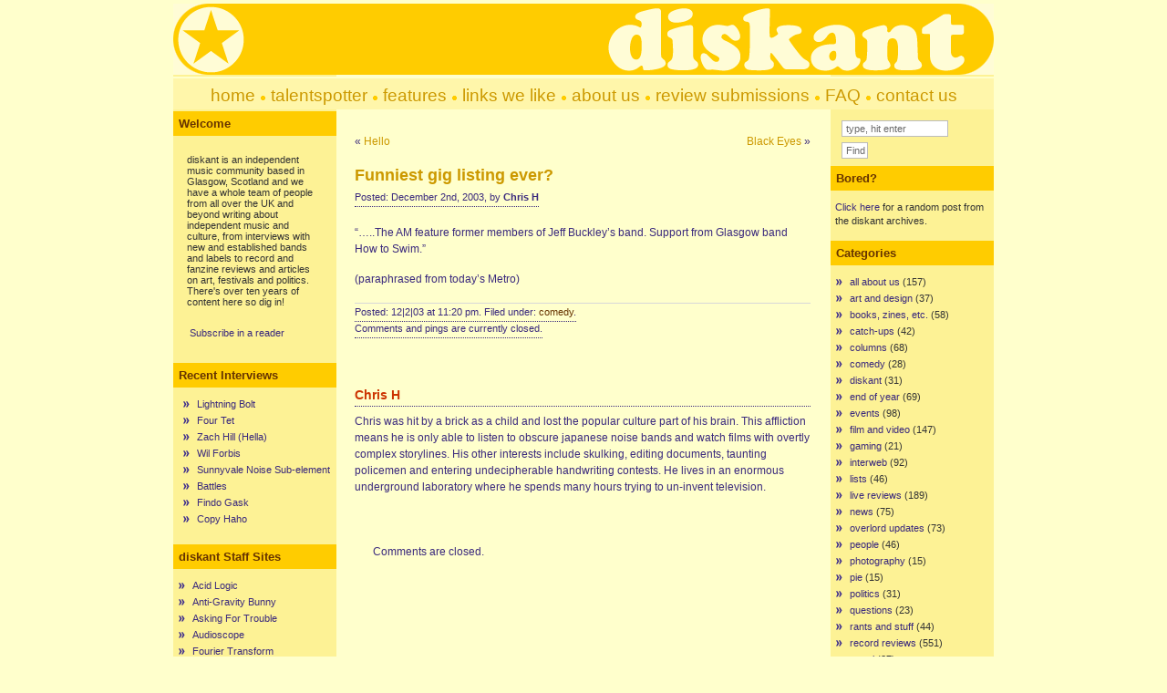

--- FILE ---
content_type: text/html; charset=UTF-8
request_url: http://www.diskant.net/2003/12/funniest-gig-listing-ever-the-am-feature/
body_size: 9970
content:
<!DOCTYPE html PUBLIC "-//W3C//DTD XHTML 1.0 Transitional//EN" "http://www.w3.org/TR/xhtml1/DTD/xhtml1-transitional.dtd">
<html xmlns="http://www.w3.org/1999/xhtml">

<head profile="http://gmpg.org/xfn/11">
<meta http-equiv="Content-Type" content="text/html; charset=UTF-8" />
<title>diskant  &raquo; Blog Archive   &raquo; Funniest gig listing ever?</title>
<meta name="generator" content="WordPress 6.8.3" /> <!-- leave this for stats -->

<link rel="stylesheet" href="http://www.diskant.net/wp-content/themes/ad-clerum-2/style.css" type="text/css" media="screen" />
<link rel="alternate" type="application/rss+xml" title="RSS 2.0" href="http://www.diskant.net/feed/" />
<link rel="alternate" type="text/xml" title="RSS .92" href="http://www.diskant.net/feed/rss/" />
<link rel="alternate" type="application/atom+xml" title="Atom 0.3" href="http://www.diskant.net/feed/atom/" />
<link rel="pingback" href="http://www.diskant.net/xmlrpc.php" />
<script type="text/javascript" src="http://www.diskant.net/wp-content/themes/ad-clerum-2/dropdown.js" ></script>

<!--[if IE ]>
	<style type="text/css">
		#nav li ul{ 
      position: absolute; 
      left: -999em;
      margin-top: 23px;
      } 
	</style>
<![endif]-->

	<link rel='archives' title='May 2012' href='http://www.diskant.net/2012/05/' />
	<link rel='archives' title='December 2011' href='http://www.diskant.net/2011/12/' />
	<link rel='archives' title='July 2011' href='http://www.diskant.net/2011/07/' />
	<link rel='archives' title='May 2011' href='http://www.diskant.net/2011/05/' />
	<link rel='archives' title='March 2011' href='http://www.diskant.net/2011/03/' />
	<link rel='archives' title='February 2011' href='http://www.diskant.net/2011/02/' />
	<link rel='archives' title='January 2011' href='http://www.diskant.net/2011/01/' />
	<link rel='archives' title='September 2010' href='http://www.diskant.net/2010/09/' />
	<link rel='archives' title='August 2010' href='http://www.diskant.net/2010/08/' />
	<link rel='archives' title='July 2010' href='http://www.diskant.net/2010/07/' />
	<link rel='archives' title='June 2010' href='http://www.diskant.net/2010/06/' />
	<link rel='archives' title='May 2010' href='http://www.diskant.net/2010/05/' />
	<link rel='archives' title='April 2010' href='http://www.diskant.net/2010/04/' />
	<link rel='archives' title='March 2010' href='http://www.diskant.net/2010/03/' />
	<link rel='archives' title='February 2010' href='http://www.diskant.net/2010/02/' />
	<link rel='archives' title='January 2010' href='http://www.diskant.net/2010/01/' />
	<link rel='archives' title='December 2009' href='http://www.diskant.net/2009/12/' />
	<link rel='archives' title='November 2009' href='http://www.diskant.net/2009/11/' />
	<link rel='archives' title='October 2009' href='http://www.diskant.net/2009/10/' />
	<link rel='archives' title='September 2009' href='http://www.diskant.net/2009/09/' />
	<link rel='archives' title='August 2009' href='http://www.diskant.net/2009/08/' />
	<link rel='archives' title='July 2009' href='http://www.diskant.net/2009/07/' />
	<link rel='archives' title='June 2009' href='http://www.diskant.net/2009/06/' />
	<link rel='archives' title='May 2009' href='http://www.diskant.net/2009/05/' />
	<link rel='archives' title='April 2009' href='http://www.diskant.net/2009/04/' />
	<link rel='archives' title='March 2009' href='http://www.diskant.net/2009/03/' />
	<link rel='archives' title='February 2009' href='http://www.diskant.net/2009/02/' />
	<link rel='archives' title='January 2009' href='http://www.diskant.net/2009/01/' />
	<link rel='archives' title='December 2008' href='http://www.diskant.net/2008/12/' />
	<link rel='archives' title='November 2008' href='http://www.diskant.net/2008/11/' />
	<link rel='archives' title='October 2008' href='http://www.diskant.net/2008/10/' />
	<link rel='archives' title='September 2008' href='http://www.diskant.net/2008/09/' />
	<link rel='archives' title='August 2008' href='http://www.diskant.net/2008/08/' />
	<link rel='archives' title='July 2008' href='http://www.diskant.net/2008/07/' />
	<link rel='archives' title='June 2008' href='http://www.diskant.net/2008/06/' />
	<link rel='archives' title='May 2008' href='http://www.diskant.net/2008/05/' />
	<link rel='archives' title='April 2008' href='http://www.diskant.net/2008/04/' />
	<link rel='archives' title='March 2008' href='http://www.diskant.net/2008/03/' />
	<link rel='archives' title='February 2008' href='http://www.diskant.net/2008/02/' />
	<link rel='archives' title='January 2008' href='http://www.diskant.net/2008/01/' />
	<link rel='archives' title='December 2007' href='http://www.diskant.net/2007/12/' />
	<link rel='archives' title='November 2007' href='http://www.diskant.net/2007/11/' />
	<link rel='archives' title='October 2007' href='http://www.diskant.net/2007/10/' />
	<link rel='archives' title='September 2007' href='http://www.diskant.net/2007/09/' />
	<link rel='archives' title='August 2007' href='http://www.diskant.net/2007/08/' />
	<link rel='archives' title='July 2007' href='http://www.diskant.net/2007/07/' />
	<link rel='archives' title='June 2007' href='http://www.diskant.net/2007/06/' />
	<link rel='archives' title='May 2007' href='http://www.diskant.net/2007/05/' />
	<link rel='archives' title='April 2007' href='http://www.diskant.net/2007/04/' />
	<link rel='archives' title='March 2007' href='http://www.diskant.net/2007/03/' />
	<link rel='archives' title='February 2007' href='http://www.diskant.net/2007/02/' />
	<link rel='archives' title='January 2007' href='http://www.diskant.net/2007/01/' />
	<link rel='archives' title='December 2006' href='http://www.diskant.net/2006/12/' />
	<link rel='archives' title='November 2006' href='http://www.diskant.net/2006/11/' />
	<link rel='archives' title='October 2006' href='http://www.diskant.net/2006/10/' />
	<link rel='archives' title='September 2006' href='http://www.diskant.net/2006/09/' />
	<link rel='archives' title='August 2006' href='http://www.diskant.net/2006/08/' />
	<link rel='archives' title='July 2006' href='http://www.diskant.net/2006/07/' />
	<link rel='archives' title='June 2006' href='http://www.diskant.net/2006/06/' />
	<link rel='archives' title='May 2006' href='http://www.diskant.net/2006/05/' />
	<link rel='archives' title='April 2006' href='http://www.diskant.net/2006/04/' />
	<link rel='archives' title='March 2006' href='http://www.diskant.net/2006/03/' />
	<link rel='archives' title='February 2006' href='http://www.diskant.net/2006/02/' />
	<link rel='archives' title='January 2006' href='http://www.diskant.net/2006/01/' />
	<link rel='archives' title='December 2005' href='http://www.diskant.net/2005/12/' />
	<link rel='archives' title='November 2005' href='http://www.diskant.net/2005/11/' />
	<link rel='archives' title='October 2005' href='http://www.diskant.net/2005/10/' />
	<link rel='archives' title='September 2005' href='http://www.diskant.net/2005/09/' />
	<link rel='archives' title='August 2005' href='http://www.diskant.net/2005/08/' />
	<link rel='archives' title='July 2005' href='http://www.diskant.net/2005/07/' />
	<link rel='archives' title='June 2005' href='http://www.diskant.net/2005/06/' />
	<link rel='archives' title='May 2005' href='http://www.diskant.net/2005/05/' />
	<link rel='archives' title='April 2005' href='http://www.diskant.net/2005/04/' />
	<link rel='archives' title='March 2005' href='http://www.diskant.net/2005/03/' />
	<link rel='archives' title='February 2005' href='http://www.diskant.net/2005/02/' />
	<link rel='archives' title='January 2005' href='http://www.diskant.net/2005/01/' />
	<link rel='archives' title='December 2004' href='http://www.diskant.net/2004/12/' />
	<link rel='archives' title='November 2004' href='http://www.diskant.net/2004/11/' />
	<link rel='archives' title='October 2004' href='http://www.diskant.net/2004/10/' />
	<link rel='archives' title='September 2004' href='http://www.diskant.net/2004/09/' />
	<link rel='archives' title='August 2004' href='http://www.diskant.net/2004/08/' />
	<link rel='archives' title='July 2004' href='http://www.diskant.net/2004/07/' />
	<link rel='archives' title='June 2004' href='http://www.diskant.net/2004/06/' />
	<link rel='archives' title='May 2004' href='http://www.diskant.net/2004/05/' />
	<link rel='archives' title='April 2004' href='http://www.diskant.net/2004/04/' />
	<link rel='archives' title='March 2004' href='http://www.diskant.net/2004/03/' />
	<link rel='archives' title='February 2004' href='http://www.diskant.net/2004/02/' />
	<link rel='archives' title='January 2004' href='http://www.diskant.net/2004/01/' />
	<link rel='archives' title='December 2003' href='http://www.diskant.net/2003/12/' />
	<link rel='archives' title='November 2003' href='http://www.diskant.net/2003/11/' />
	<link rel='archives' title='October 2003' href='http://www.diskant.net/2003/10/' />
	<link rel='archives' title='September 2003' href='http://www.diskant.net/2003/09/' />
	<link rel='archives' title='August 2003' href='http://www.diskant.net/2003/08/' />
	<link rel='archives' title='July 2003' href='http://www.diskant.net/2003/07/' />
	<link rel='archives' title='June 2003' href='http://www.diskant.net/2003/06/' />
	<link rel='archives' title='May 2003' href='http://www.diskant.net/2003/05/' />
	<link rel='archives' title='April 2003' href='http://www.diskant.net/2003/04/' />
	<link rel='archives' title='March 2003' href='http://www.diskant.net/2003/03/' />
	<link rel='archives' title='February 2003' href='http://www.diskant.net/2003/02/' />
	<link rel='archives' title='January 2003' href='http://www.diskant.net/2003/01/' />
	<link rel='archives' title='December 2002' href='http://www.diskant.net/2002/12/' />
	<link rel='archives' title='November 2002' href='http://www.diskant.net/2002/11/' />
	<link rel='archives' title='October 2002' href='http://www.diskant.net/2002/10/' />
	<link rel='archives' title='September 2002' href='http://www.diskant.net/2002/09/' />
	<link rel='archives' title='August 2002' href='http://www.diskant.net/2002/08/' />
	<link rel='archives' title='July 2002' href='http://www.diskant.net/2002/07/' />
	<link rel='archives' title='June 2002' href='http://www.diskant.net/2002/06/' />
	<link rel='archives' title='May 2002' href='http://www.diskant.net/2002/05/' />
	<link rel='archives' title='April 2002' href='http://www.diskant.net/2002/04/' />
	<link rel='archives' title='March 2002' href='http://www.diskant.net/2002/03/' />
	<link rel='archives' title='February 2002' href='http://www.diskant.net/2002/02/' />
	<link rel='archives' title='January 2002' href='http://www.diskant.net/2002/01/' />
	<link rel='archives' title='December 2001' href='http://www.diskant.net/2001/12/' />
	<link rel='archives' title='November 2001' href='http://www.diskant.net/2001/11/' />
	<link rel='archives' title='October 2001' href='http://www.diskant.net/2001/10/' />
<meta name='robots' content='max-image-preview:large' />
	<style>img:is([sizes="auto" i], [sizes^="auto," i]) { contain-intrinsic-size: 3000px 1500px }</style>
	<link rel='dns-prefetch' href='//stats.wp.com' />
<script type="text/javascript">
/* <![CDATA[ */
window._wpemojiSettings = {"baseUrl":"https:\/\/s.w.org\/images\/core\/emoji\/16.0.1\/72x72\/","ext":".png","svgUrl":"https:\/\/s.w.org\/images\/core\/emoji\/16.0.1\/svg\/","svgExt":".svg","source":{"concatemoji":"http:\/\/www.diskant.net\/wp-includes\/js\/wp-emoji-release.min.js?ver=6.8.3"}};
/*! This file is auto-generated */
!function(s,n){var o,i,e;function c(e){try{var t={supportTests:e,timestamp:(new Date).valueOf()};sessionStorage.setItem(o,JSON.stringify(t))}catch(e){}}function p(e,t,n){e.clearRect(0,0,e.canvas.width,e.canvas.height),e.fillText(t,0,0);var t=new Uint32Array(e.getImageData(0,0,e.canvas.width,e.canvas.height).data),a=(e.clearRect(0,0,e.canvas.width,e.canvas.height),e.fillText(n,0,0),new Uint32Array(e.getImageData(0,0,e.canvas.width,e.canvas.height).data));return t.every(function(e,t){return e===a[t]})}function u(e,t){e.clearRect(0,0,e.canvas.width,e.canvas.height),e.fillText(t,0,0);for(var n=e.getImageData(16,16,1,1),a=0;a<n.data.length;a++)if(0!==n.data[a])return!1;return!0}function f(e,t,n,a){switch(t){case"flag":return n(e,"\ud83c\udff3\ufe0f\u200d\u26a7\ufe0f","\ud83c\udff3\ufe0f\u200b\u26a7\ufe0f")?!1:!n(e,"\ud83c\udde8\ud83c\uddf6","\ud83c\udde8\u200b\ud83c\uddf6")&&!n(e,"\ud83c\udff4\udb40\udc67\udb40\udc62\udb40\udc65\udb40\udc6e\udb40\udc67\udb40\udc7f","\ud83c\udff4\u200b\udb40\udc67\u200b\udb40\udc62\u200b\udb40\udc65\u200b\udb40\udc6e\u200b\udb40\udc67\u200b\udb40\udc7f");case"emoji":return!a(e,"\ud83e\udedf")}return!1}function g(e,t,n,a){var r="undefined"!=typeof WorkerGlobalScope&&self instanceof WorkerGlobalScope?new OffscreenCanvas(300,150):s.createElement("canvas"),o=r.getContext("2d",{willReadFrequently:!0}),i=(o.textBaseline="top",o.font="600 32px Arial",{});return e.forEach(function(e){i[e]=t(o,e,n,a)}),i}function t(e){var t=s.createElement("script");t.src=e,t.defer=!0,s.head.appendChild(t)}"undefined"!=typeof Promise&&(o="wpEmojiSettingsSupports",i=["flag","emoji"],n.supports={everything:!0,everythingExceptFlag:!0},e=new Promise(function(e){s.addEventListener("DOMContentLoaded",e,{once:!0})}),new Promise(function(t){var n=function(){try{var e=JSON.parse(sessionStorage.getItem(o));if("object"==typeof e&&"number"==typeof e.timestamp&&(new Date).valueOf()<e.timestamp+604800&&"object"==typeof e.supportTests)return e.supportTests}catch(e){}return null}();if(!n){if("undefined"!=typeof Worker&&"undefined"!=typeof OffscreenCanvas&&"undefined"!=typeof URL&&URL.createObjectURL&&"undefined"!=typeof Blob)try{var e="postMessage("+g.toString()+"("+[JSON.stringify(i),f.toString(),p.toString(),u.toString()].join(",")+"));",a=new Blob([e],{type:"text/javascript"}),r=new Worker(URL.createObjectURL(a),{name:"wpTestEmojiSupports"});return void(r.onmessage=function(e){c(n=e.data),r.terminate(),t(n)})}catch(e){}c(n=g(i,f,p,u))}t(n)}).then(function(e){for(var t in e)n.supports[t]=e[t],n.supports.everything=n.supports.everything&&n.supports[t],"flag"!==t&&(n.supports.everythingExceptFlag=n.supports.everythingExceptFlag&&n.supports[t]);n.supports.everythingExceptFlag=n.supports.everythingExceptFlag&&!n.supports.flag,n.DOMReady=!1,n.readyCallback=function(){n.DOMReady=!0}}).then(function(){return e}).then(function(){var e;n.supports.everything||(n.readyCallback(),(e=n.source||{}).concatemoji?t(e.concatemoji):e.wpemoji&&e.twemoji&&(t(e.twemoji),t(e.wpemoji)))}))}((window,document),window._wpemojiSettings);
/* ]]> */
</script>
<style id='wp-emoji-styles-inline-css' type='text/css'>

	img.wp-smiley, img.emoji {
		display: inline !important;
		border: none !important;
		box-shadow: none !important;
		height: 1em !important;
		width: 1em !important;
		margin: 0 0.07em !important;
		vertical-align: -0.1em !important;
		background: none !important;
		padding: 0 !important;
	}
</style>
<link rel='stylesheet' id='wp-block-library-css' href='http://www.diskant.net/wp-includes/css/dist/block-library/style.min.css?ver=6.8.3' type='text/css' media='all' />
<style id='classic-theme-styles-inline-css' type='text/css'>
/*! This file is auto-generated */
.wp-block-button__link{color:#fff;background-color:#32373c;border-radius:9999px;box-shadow:none;text-decoration:none;padding:calc(.667em + 2px) calc(1.333em + 2px);font-size:1.125em}.wp-block-file__button{background:#32373c;color:#fff;text-decoration:none}
</style>
<link rel='stylesheet' id='mediaelement-css' href='http://www.diskant.net/wp-includes/js/mediaelement/mediaelementplayer-legacy.min.css?ver=4.2.17' type='text/css' media='all' />
<link rel='stylesheet' id='wp-mediaelement-css' href='http://www.diskant.net/wp-includes/js/mediaelement/wp-mediaelement.min.css?ver=6.8.3' type='text/css' media='all' />
<style id='jetpack-sharing-buttons-style-inline-css' type='text/css'>
.jetpack-sharing-buttons__services-list{display:flex;flex-direction:row;flex-wrap:wrap;gap:0;list-style-type:none;margin:5px;padding:0}.jetpack-sharing-buttons__services-list.has-small-icon-size{font-size:12px}.jetpack-sharing-buttons__services-list.has-normal-icon-size{font-size:16px}.jetpack-sharing-buttons__services-list.has-large-icon-size{font-size:24px}.jetpack-sharing-buttons__services-list.has-huge-icon-size{font-size:36px}@media print{.jetpack-sharing-buttons__services-list{display:none!important}}.editor-styles-wrapper .wp-block-jetpack-sharing-buttons{gap:0;padding-inline-start:0}ul.jetpack-sharing-buttons__services-list.has-background{padding:1.25em 2.375em}
</style>
<style id='global-styles-inline-css' type='text/css'>
:root{--wp--preset--aspect-ratio--square: 1;--wp--preset--aspect-ratio--4-3: 4/3;--wp--preset--aspect-ratio--3-4: 3/4;--wp--preset--aspect-ratio--3-2: 3/2;--wp--preset--aspect-ratio--2-3: 2/3;--wp--preset--aspect-ratio--16-9: 16/9;--wp--preset--aspect-ratio--9-16: 9/16;--wp--preset--color--black: #000000;--wp--preset--color--cyan-bluish-gray: #abb8c3;--wp--preset--color--white: #ffffff;--wp--preset--color--pale-pink: #f78da7;--wp--preset--color--vivid-red: #cf2e2e;--wp--preset--color--luminous-vivid-orange: #ff6900;--wp--preset--color--luminous-vivid-amber: #fcb900;--wp--preset--color--light-green-cyan: #7bdcb5;--wp--preset--color--vivid-green-cyan: #00d084;--wp--preset--color--pale-cyan-blue: #8ed1fc;--wp--preset--color--vivid-cyan-blue: #0693e3;--wp--preset--color--vivid-purple: #9b51e0;--wp--preset--gradient--vivid-cyan-blue-to-vivid-purple: linear-gradient(135deg,rgba(6,147,227,1) 0%,rgb(155,81,224) 100%);--wp--preset--gradient--light-green-cyan-to-vivid-green-cyan: linear-gradient(135deg,rgb(122,220,180) 0%,rgb(0,208,130) 100%);--wp--preset--gradient--luminous-vivid-amber-to-luminous-vivid-orange: linear-gradient(135deg,rgba(252,185,0,1) 0%,rgba(255,105,0,1) 100%);--wp--preset--gradient--luminous-vivid-orange-to-vivid-red: linear-gradient(135deg,rgba(255,105,0,1) 0%,rgb(207,46,46) 100%);--wp--preset--gradient--very-light-gray-to-cyan-bluish-gray: linear-gradient(135deg,rgb(238,238,238) 0%,rgb(169,184,195) 100%);--wp--preset--gradient--cool-to-warm-spectrum: linear-gradient(135deg,rgb(74,234,220) 0%,rgb(151,120,209) 20%,rgb(207,42,186) 40%,rgb(238,44,130) 60%,rgb(251,105,98) 80%,rgb(254,248,76) 100%);--wp--preset--gradient--blush-light-purple: linear-gradient(135deg,rgb(255,206,236) 0%,rgb(152,150,240) 100%);--wp--preset--gradient--blush-bordeaux: linear-gradient(135deg,rgb(254,205,165) 0%,rgb(254,45,45) 50%,rgb(107,0,62) 100%);--wp--preset--gradient--luminous-dusk: linear-gradient(135deg,rgb(255,203,112) 0%,rgb(199,81,192) 50%,rgb(65,88,208) 100%);--wp--preset--gradient--pale-ocean: linear-gradient(135deg,rgb(255,245,203) 0%,rgb(182,227,212) 50%,rgb(51,167,181) 100%);--wp--preset--gradient--electric-grass: linear-gradient(135deg,rgb(202,248,128) 0%,rgb(113,206,126) 100%);--wp--preset--gradient--midnight: linear-gradient(135deg,rgb(2,3,129) 0%,rgb(40,116,252) 100%);--wp--preset--font-size--small: 13px;--wp--preset--font-size--medium: 20px;--wp--preset--font-size--large: 36px;--wp--preset--font-size--x-large: 42px;--wp--preset--spacing--20: 0.44rem;--wp--preset--spacing--30: 0.67rem;--wp--preset--spacing--40: 1rem;--wp--preset--spacing--50: 1.5rem;--wp--preset--spacing--60: 2.25rem;--wp--preset--spacing--70: 3.38rem;--wp--preset--spacing--80: 5.06rem;--wp--preset--shadow--natural: 6px 6px 9px rgba(0, 0, 0, 0.2);--wp--preset--shadow--deep: 12px 12px 50px rgba(0, 0, 0, 0.4);--wp--preset--shadow--sharp: 6px 6px 0px rgba(0, 0, 0, 0.2);--wp--preset--shadow--outlined: 6px 6px 0px -3px rgba(255, 255, 255, 1), 6px 6px rgba(0, 0, 0, 1);--wp--preset--shadow--crisp: 6px 6px 0px rgba(0, 0, 0, 1);}:where(.is-layout-flex){gap: 0.5em;}:where(.is-layout-grid){gap: 0.5em;}body .is-layout-flex{display: flex;}.is-layout-flex{flex-wrap: wrap;align-items: center;}.is-layout-flex > :is(*, div){margin: 0;}body .is-layout-grid{display: grid;}.is-layout-grid > :is(*, div){margin: 0;}:where(.wp-block-columns.is-layout-flex){gap: 2em;}:where(.wp-block-columns.is-layout-grid){gap: 2em;}:where(.wp-block-post-template.is-layout-flex){gap: 1.25em;}:where(.wp-block-post-template.is-layout-grid){gap: 1.25em;}.has-black-color{color: var(--wp--preset--color--black) !important;}.has-cyan-bluish-gray-color{color: var(--wp--preset--color--cyan-bluish-gray) !important;}.has-white-color{color: var(--wp--preset--color--white) !important;}.has-pale-pink-color{color: var(--wp--preset--color--pale-pink) !important;}.has-vivid-red-color{color: var(--wp--preset--color--vivid-red) !important;}.has-luminous-vivid-orange-color{color: var(--wp--preset--color--luminous-vivid-orange) !important;}.has-luminous-vivid-amber-color{color: var(--wp--preset--color--luminous-vivid-amber) !important;}.has-light-green-cyan-color{color: var(--wp--preset--color--light-green-cyan) !important;}.has-vivid-green-cyan-color{color: var(--wp--preset--color--vivid-green-cyan) !important;}.has-pale-cyan-blue-color{color: var(--wp--preset--color--pale-cyan-blue) !important;}.has-vivid-cyan-blue-color{color: var(--wp--preset--color--vivid-cyan-blue) !important;}.has-vivid-purple-color{color: var(--wp--preset--color--vivid-purple) !important;}.has-black-background-color{background-color: var(--wp--preset--color--black) !important;}.has-cyan-bluish-gray-background-color{background-color: var(--wp--preset--color--cyan-bluish-gray) !important;}.has-white-background-color{background-color: var(--wp--preset--color--white) !important;}.has-pale-pink-background-color{background-color: var(--wp--preset--color--pale-pink) !important;}.has-vivid-red-background-color{background-color: var(--wp--preset--color--vivid-red) !important;}.has-luminous-vivid-orange-background-color{background-color: var(--wp--preset--color--luminous-vivid-orange) !important;}.has-luminous-vivid-amber-background-color{background-color: var(--wp--preset--color--luminous-vivid-amber) !important;}.has-light-green-cyan-background-color{background-color: var(--wp--preset--color--light-green-cyan) !important;}.has-vivid-green-cyan-background-color{background-color: var(--wp--preset--color--vivid-green-cyan) !important;}.has-pale-cyan-blue-background-color{background-color: var(--wp--preset--color--pale-cyan-blue) !important;}.has-vivid-cyan-blue-background-color{background-color: var(--wp--preset--color--vivid-cyan-blue) !important;}.has-vivid-purple-background-color{background-color: var(--wp--preset--color--vivid-purple) !important;}.has-black-border-color{border-color: var(--wp--preset--color--black) !important;}.has-cyan-bluish-gray-border-color{border-color: var(--wp--preset--color--cyan-bluish-gray) !important;}.has-white-border-color{border-color: var(--wp--preset--color--white) !important;}.has-pale-pink-border-color{border-color: var(--wp--preset--color--pale-pink) !important;}.has-vivid-red-border-color{border-color: var(--wp--preset--color--vivid-red) !important;}.has-luminous-vivid-orange-border-color{border-color: var(--wp--preset--color--luminous-vivid-orange) !important;}.has-luminous-vivid-amber-border-color{border-color: var(--wp--preset--color--luminous-vivid-amber) !important;}.has-light-green-cyan-border-color{border-color: var(--wp--preset--color--light-green-cyan) !important;}.has-vivid-green-cyan-border-color{border-color: var(--wp--preset--color--vivid-green-cyan) !important;}.has-pale-cyan-blue-border-color{border-color: var(--wp--preset--color--pale-cyan-blue) !important;}.has-vivid-cyan-blue-border-color{border-color: var(--wp--preset--color--vivid-cyan-blue) !important;}.has-vivid-purple-border-color{border-color: var(--wp--preset--color--vivid-purple) !important;}.has-vivid-cyan-blue-to-vivid-purple-gradient-background{background: var(--wp--preset--gradient--vivid-cyan-blue-to-vivid-purple) !important;}.has-light-green-cyan-to-vivid-green-cyan-gradient-background{background: var(--wp--preset--gradient--light-green-cyan-to-vivid-green-cyan) !important;}.has-luminous-vivid-amber-to-luminous-vivid-orange-gradient-background{background: var(--wp--preset--gradient--luminous-vivid-amber-to-luminous-vivid-orange) !important;}.has-luminous-vivid-orange-to-vivid-red-gradient-background{background: var(--wp--preset--gradient--luminous-vivid-orange-to-vivid-red) !important;}.has-very-light-gray-to-cyan-bluish-gray-gradient-background{background: var(--wp--preset--gradient--very-light-gray-to-cyan-bluish-gray) !important;}.has-cool-to-warm-spectrum-gradient-background{background: var(--wp--preset--gradient--cool-to-warm-spectrum) !important;}.has-blush-light-purple-gradient-background{background: var(--wp--preset--gradient--blush-light-purple) !important;}.has-blush-bordeaux-gradient-background{background: var(--wp--preset--gradient--blush-bordeaux) !important;}.has-luminous-dusk-gradient-background{background: var(--wp--preset--gradient--luminous-dusk) !important;}.has-pale-ocean-gradient-background{background: var(--wp--preset--gradient--pale-ocean) !important;}.has-electric-grass-gradient-background{background: var(--wp--preset--gradient--electric-grass) !important;}.has-midnight-gradient-background{background: var(--wp--preset--gradient--midnight) !important;}.has-small-font-size{font-size: var(--wp--preset--font-size--small) !important;}.has-medium-font-size{font-size: var(--wp--preset--font-size--medium) !important;}.has-large-font-size{font-size: var(--wp--preset--font-size--large) !important;}.has-x-large-font-size{font-size: var(--wp--preset--font-size--x-large) !important;}
:where(.wp-block-post-template.is-layout-flex){gap: 1.25em;}:where(.wp-block-post-template.is-layout-grid){gap: 1.25em;}
:where(.wp-block-columns.is-layout-flex){gap: 2em;}:where(.wp-block-columns.is-layout-grid){gap: 2em;}
:root :where(.wp-block-pullquote){font-size: 1.5em;line-height: 1.6;}
</style>
<link rel="https://api.w.org/" href="http://www.diskant.net/wp-json/" /><link rel="alternate" title="JSON" type="application/json" href="http://www.diskant.net/wp-json/wp/v2/posts/181" /><link rel="EditURI" type="application/rsd+xml" title="RSD" href="http://www.diskant.net/xmlrpc.php?rsd" />
<meta name="generator" content="WordPress 6.8.3" />
<link rel="canonical" href="http://www.diskant.net/2003/12/funniest-gig-listing-ever-the-am-feature/" />
<link rel='shortlink' href='http://www.diskant.net/?p=181' />
<link rel="alternate" title="oEmbed (JSON)" type="application/json+oembed" href="http://www.diskant.net/wp-json/oembed/1.0/embed?url=http%3A%2F%2Fwww.diskant.net%2F2003%2F12%2Ffunniest-gig-listing-ever-the-am-feature%2F" />
<link rel="alternate" title="oEmbed (XML)" type="text/xml+oembed" href="http://www.diskant.net/wp-json/oembed/1.0/embed?url=http%3A%2F%2Fwww.diskant.net%2F2003%2F12%2Ffunniest-gig-listing-ever-the-am-feature%2F&#038;format=xml" />
	<style>img#wpstats{display:none}</style>
		</head>

<body>

<div id="container">
	<div id="header">
		<h2><a href="http://www.diskant.net/">diskant</a></h2>
		<h3>an independent music community</h3>
	
	</div>

<div id="pics">	
	<div id="left-pic"></div>
	<div id="middle-pic"></div>
	<div id="right-pic"></div>
</div>

<div id="nav">
<p><a href="http://www.diskant.net/index.php" class="menu">home</a> 
	<img src="http://www.diskant.net/images/dot.gif" width="7" height="7"> <a href="http://www.diskant.net/talentspotter/" class="menu">talentspotter</a> 
      <img src="http://www.diskant.net/images/dot.gif" width="7" height="7"> <a href="http://www.diskant.net/features/" class="menu">features</a> <img src="http://www.diskant.net/images/dot.gif" width="7" height="7"> <a href="http://www.diskant.net/links/" class="menu">links we like</a>  
      <img src="http://www.diskant.net/images/dot.gif" width="7" height="7"> <a href="http://www.diskant.net/about/" class="menu">about 
      us</a> <img src="http://www.diskant.net/images/dot.gif" width="7" height="7"> <a href="http://www.diskant.net/review-submissions/" class="menu">review submissions</a>  <img src="http://www.diskant.net/images/dot.gif" width="7" height="7"> <a href="http://www.diskant.net/frequently-asked-questions/" class="menu">FAQ</a> <img src="http://www.diskant.net/images/dot.gif" width="7" height="7"> <a href="http://www.diskant.net/contact/" class="menu">contact us</a></p>
</div>
<div id="left">

<h2>Welcome</h2>			<div class="textwidget"><p>diskant is an independent music community based in Glasgow, Scotland and we have a whole team of people from all over the UK and beyond writing about independent music and culture, from interviews with new and established bands and labels to record and fanzine reviews and articles on art, festivals and politics. There's over ten years of content here so dig in!</p>

<p><a href="http://feeds.feedburner.com/diskant" rel="alternate" type="application/rss+xml"><img src="http://www.feedburner.com/fb/images/pub/feed-icon16x16.png" alt="" style="vertical-align:middle;border:0"/></a>&nbsp;<a href="http://feeds.feedburner.com/diskant" rel="alternate" type="application/rss+xml">Subscribe in a reader</a></p></div>
		<h2>Recent Interviews</h2>			<div class="textwidget"><ul>
<li><a href="http://www.diskant.net/features/lightning-bolt/">Lightning Bolt</a></li>
<li><a href="http://www.diskant.net/features/four-tet/">Four Tet</a></li>
<li><a href="http://www.diskant.net/features/zach-hill/">Zach Hill (Hella)</a></li>
<li><a href="http://www.diskant.net/features/wil-forbis/">Wil Forbis</a></li>
<li><a href="http://www.diskant.net/talentspotter/sunnyvale-noise-sub-element/">Sunnyvale Noise Sub-element</a></li>
<li><a href="http://www.diskant.net/features/battles/">Battles</a></li>
<li><a href="http://www.diskant.net/talentspotter/findo-gask/">Findo Gask</a></li>
<li><a href="http://www.diskant.net/talentspotter/copy-haho/">Copy Haho</a></li>
</ul></div>
		<h2>diskant Staff Sites</h2>
	<ul class='xoxo blogroll'>
<li><a href="http://www.acidlogic.com/" target="_blank">Acid Logic</a></li>
<li><a href="http://antigravitybunny.blogspot.com" target="_blank">Anti-Gravity Bunny</a></li>
<li><a href="http://www.askingfortrouble.org" target="_blank">Asking For Trouble</a></li>
<li><a href="http://www.audioscope.co.uk/" target="_blank">Audioscope</a></li>
<li><a href="http://fouriertransform.com/" target="_blank">Fourier Transform</a></li>
<li><a href="http://www.ilikezines.com/" target="_blank">I Like Zines</a></li>
<li><a href="http://www.musicinoxford.co.uk/" target="_blank">Music In Oxford</a></li>
<li><a href="http://nineteenpoint.com/" target="_blank">nineteenpoint</a></li>
<li><a href="http://www.pushpinzines.co.uk/" target="_blank">Pushpin Zines</a></li>
<li><a href="http://www.thespiderhill.com" target="_blank">The Spider Hill</a></li>

	</ul>

<h2>More Sites We Like</h2>
	<ul class='xoxo blogroll'>
<li><a href="http://beardmag.blogspot.com/">Beard</a></li>
<li><a href="http://www.creativereview.co.uk/crblog">Creative Review</a></li>
<li><a href="http://www.freakytrigger.co.uk/">Freaky Trigger</a></li>
<li><a href="http://www.ilike.org.uk/">I Like</a></li>
<li><a href="http://tiny.abstractdynamics.org/">Jessica Hopper</a></li>
<li><a href="http://www.jockrock.org/">Jockrock</a></li>
<li><a href="http://kittenpainting.blogspot.com/" target="_blank">Kitten Painting</a></li>
<li><a href="http://xrrf.blogspot.com/">No Rock&#8217;n&#8217;Roll Fun</a></li>
<li><a href="http://www.pitchforkmedia.com/">Pitchfork</a></li>
<li><a href="http://www.popjustice.com/">Popjustice</a></li>
<li><a href="http://www.robotsandelectronicbrains.co.uk/">Robots &#038; Electronic Brains</a></li>
<li><a href="http://www.soundsxp.com/" target="_blank">Sounds XP</a></li>
<li><a href="http://www.stereosanctity.blogspot.com/">Stereo Sanctity</a></li>
<li><a href="http://sweepingthenation.blogspot.com/">Sweeping The Nation</a></li>
<li><a href="http://www.themorningnews.org/">The Morning News</a></li>
<li><a href="http://www.theskinny.co.uk" target="_blank">The Skinny</a></li>
<li><a href="http://www.thingsmagazine.net/">Things</a></li>
<li><a href="http://winningspermparty.com/">Winning Sperm Party</a></li>

	</ul>


</div>	
	<div id="content">			
  		
		<div class="post" id="post-181">
		<div class="navigation">
			<br>
			<div style="float:left;">&laquo; <a href="http://www.diskant.net/2003/11/1079/" rel="prev">Hello</a></div>
			<div style="float:right;""><a href="http://www.diskant.net/2003/12/just-got-back-from-seeing-black-eyes-play-in-birmi/" rel="next">Black Eyes</a> &raquo;</div><br>
		</div>
		<div class="clear"></div>


			<h2><a href="http://www.diskant.net/2003/12/funniest-gig-listing-ever-the-am-feature/" rel="bookmark" title="Permanent Link: 
			Funniest gig listing ever?">Funniest gig listing ever?</a></h2>
<small>Posted: December 2nd, 2003, by <strong>Chris H</strong> </small>
	
			<div class="entry">
				<p>&#8220;&#8230;..The AM feature former members of Jeff Buckley&#8217;s band. Support from Glasgow band How to Swim.&#8221;</p>
<p>(paraphrased from today&#8217;s Metro)</p>
	
<div class="tell-a-friend">
<script type="text/javascript">var addthis_pub = "marcelinesmith";</script>
<a href="http://www.addthis.com/bookmark.php" onmouseover="return addthis_open(this, '', '[URL]', '[TITLE]')" onmouseout="addthis_close()" onclick="return addthis_sendto()"><img src="http://s7.addthis.com/static/btn/lg-share-en.gif" width="125" height="16" border="0" alt="" /></a><script type="text/javascript" src="http://s7.addthis.com/js/152/addthis_widget.js"></script>
</div>
				<p class="postmetadata alt">
				<small>Posted: 12|2|03 at 11:20 pm. 
				Filed under: <a href="http://www.diskant.net/category/comedy/" rel="category tag">comedy</a>. 
				<br/>
						
								Comments and pings are currently closed.			
						
								</small>
				</p>
	
			</div>
<br><br>
<h3>Chris H</h3>
<p>Chris was hit by a brick as a child and lost the popular culture part of his brain. This affliction means he is only able to listen to obscure japanese noise bands and watch films with overtly complex storylines. His other interests include skulking, editing documents, taunting policemen and entering undecipherable handwriting contests. He lives in an enormous underground laboratory where he spends many hours trying to un-invent television.<br><br><a href="" target="_blank"></a>	</p>
		</div>
		
	<div id="comments">
		
<!-- begin editing here -->
		<!-- If comments are closed. -->
	<p class="nocomments">Comments are closed.</p>	
		
</div>

<div id="commentform">
	</div>
		
	</div>
<div id="right">

<form id="searchform" method="get" action="http://www.diskant.net/">
  <input type="text" name="s" id="s" size="17"
value="type, hit enter" onblur="setTimeout('closeResults()',2000); if (this.value == '') {this.value = '';}"  onfocus="if (this.value == 'type, hit enter') {this.value = '';}" />
<div> <input name="sbutt" type="submit" value="Find" alt="Submit"  /></div>
</form><h2>Bored?</h2>			<div class="textwidget"><a href="http://www.diskant.net?random">Click here</a> for a random post from the diskant archives.</div>
		<h2>Categories</h2>
			<ul>
					<li class="cat-item cat-item-9"><a href="http://www.diskant.net/category/all-about-us/">all about us</a> (157)
</li>
	<li class="cat-item cat-item-29"><a href="http://www.diskant.net/category/art-and-design/">art and design</a> (37)
</li>
	<li class="cat-item cat-item-15"><a href="http://www.diskant.net/category/reading/">books, zines, etc.</a> (58)
</li>
	<li class="cat-item cat-item-171"><a href="http://www.diskant.net/category/summer-catch-up/">catch-ups</a> (42)
</li>
	<li class="cat-item cat-item-47"><a href="http://www.diskant.net/category/columns/">columns</a> (68)
</li>
	<li class="cat-item cat-item-33"><a href="http://www.diskant.net/category/comedy/">comedy</a> (28)
</li>
	<li class="cat-item cat-item-13"><a href="http://www.diskant.net/category/diskant/">diskant</a> (31)
</li>
	<li class="cat-item cat-item-24"><a href="http://www.diskant.net/category/end-of-year/">end of year</a> (69)
</li>
	<li class="cat-item cat-item-10"><a href="http://www.diskant.net/category/events/">events</a> (98)
</li>
	<li class="cat-item cat-item-23"><a href="http://www.diskant.net/category/film/">film and video</a> (147)
</li>
	<li class="cat-item cat-item-18"><a href="http://www.diskant.net/category/gaming/">gaming</a> (21)
</li>
	<li class="cat-item cat-item-7"><a href="http://www.diskant.net/category/interweb/">interweb</a> (92)
</li>
	<li class="cat-item cat-item-27"><a href="http://www.diskant.net/category/lists/">lists</a> (46)
</li>
	<li class="cat-item cat-item-4"><a href="http://www.diskant.net/category/live-reviews/">live reviews</a> (189)
</li>
	<li class="cat-item cat-item-17"><a href="http://www.diskant.net/category/news/">news</a> (75)
</li>
	<li class="cat-item cat-item-3"><a href="http://www.diskant.net/category/overlord/">overlord updates</a> (73)
</li>
	<li class="cat-item cat-item-16"><a href="http://www.diskant.net/category/people/">people</a> (46)
</li>
	<li class="cat-item cat-item-21"><a href="http://www.diskant.net/category/photography/">photography</a> (15)
</li>
	<li class="cat-item cat-item-31"><a href="http://www.diskant.net/category/pie/">pie</a> (15)
</li>
	<li class="cat-item cat-item-25"><a href="http://www.diskant.net/category/politics/">politics</a> (31)
</li>
	<li class="cat-item cat-item-12"><a href="http://www.diskant.net/category/questions/">questions</a> (23)
</li>
	<li class="cat-item cat-item-8"><a href="http://www.diskant.net/category/rants/">rants and stuff</a> (44)
</li>
	<li class="cat-item cat-item-34"><a href="http://www.diskant.net/category/record-reviews/">record reviews</a> (551)
</li>
	<li class="cat-item cat-item-20"><a href="http://www.diskant.net/category/travel/">travel</a> (27)
</li>
	<li class="cat-item cat-item-30"><a href="http://www.diskant.net/category/tv-radio/">tv and radio</a> (20)
</li>
			</ul>

			<h2>Archives</h2>		<label class="screen-reader-text" for="archives-dropdown-3">Archives</label>
		<select id="archives-dropdown-3" name="archive-dropdown">
			
			<option value="">Select Month</option>
				<option value='http://www.diskant.net/2012/05/'> May 2012 &nbsp;(1)</option>
	<option value='http://www.diskant.net/2011/12/'> December 2011 &nbsp;(3)</option>
	<option value='http://www.diskant.net/2011/07/'> July 2011 &nbsp;(1)</option>
	<option value='http://www.diskant.net/2011/05/'> May 2011 &nbsp;(1)</option>
	<option value='http://www.diskant.net/2011/03/'> March 2011 &nbsp;(1)</option>
	<option value='http://www.diskant.net/2011/02/'> February 2011 &nbsp;(2)</option>
	<option value='http://www.diskant.net/2011/01/'> January 2011 &nbsp;(12)</option>
	<option value='http://www.diskant.net/2010/09/'> September 2010 &nbsp;(1)</option>
	<option value='http://www.diskant.net/2010/08/'> August 2010 &nbsp;(2)</option>
	<option value='http://www.diskant.net/2010/07/'> July 2010 &nbsp;(2)</option>
	<option value='http://www.diskant.net/2010/06/'> June 2010 &nbsp;(5)</option>
	<option value='http://www.diskant.net/2010/05/'> May 2010 &nbsp;(5)</option>
	<option value='http://www.diskant.net/2010/04/'> April 2010 &nbsp;(4)</option>
	<option value='http://www.diskant.net/2010/03/'> March 2010 &nbsp;(3)</option>
	<option value='http://www.diskant.net/2010/02/'> February 2010 &nbsp;(6)</option>
	<option value='http://www.diskant.net/2010/01/'> January 2010 &nbsp;(13)</option>
	<option value='http://www.diskant.net/2009/12/'> December 2009 &nbsp;(13)</option>
	<option value='http://www.diskant.net/2009/11/'> November 2009 &nbsp;(3)</option>
	<option value='http://www.diskant.net/2009/10/'> October 2009 &nbsp;(6)</option>
	<option value='http://www.diskant.net/2009/09/'> September 2009 &nbsp;(13)</option>
	<option value='http://www.diskant.net/2009/08/'> August 2009 &nbsp;(5)</option>
	<option value='http://www.diskant.net/2009/07/'> July 2009 &nbsp;(14)</option>
	<option value='http://www.diskant.net/2009/06/'> June 2009 &nbsp;(6)</option>
	<option value='http://www.diskant.net/2009/05/'> May 2009 &nbsp;(10)</option>
	<option value='http://www.diskant.net/2009/04/'> April 2009 &nbsp;(13)</option>
	<option value='http://www.diskant.net/2009/03/'> March 2009 &nbsp;(13)</option>
	<option value='http://www.diskant.net/2009/02/'> February 2009 &nbsp;(18)</option>
	<option value='http://www.diskant.net/2009/01/'> January 2009 &nbsp;(22)</option>
	<option value='http://www.diskant.net/2008/12/'> December 2008 &nbsp;(10)</option>
	<option value='http://www.diskant.net/2008/11/'> November 2008 &nbsp;(18)</option>
	<option value='http://www.diskant.net/2008/10/'> October 2008 &nbsp;(23)</option>
	<option value='http://www.diskant.net/2008/09/'> September 2008 &nbsp;(24)</option>
	<option value='http://www.diskant.net/2008/08/'> August 2008 &nbsp;(25)</option>
	<option value='http://www.diskant.net/2008/07/'> July 2008 &nbsp;(27)</option>
	<option value='http://www.diskant.net/2008/06/'> June 2008 &nbsp;(32)</option>
	<option value='http://www.diskant.net/2008/05/'> May 2008 &nbsp;(9)</option>
	<option value='http://www.diskant.net/2008/04/'> April 2008 &nbsp;(14)</option>
	<option value='http://www.diskant.net/2008/03/'> March 2008 &nbsp;(20)</option>
	<option value='http://www.diskant.net/2008/02/'> February 2008 &nbsp;(14)</option>
	<option value='http://www.diskant.net/2008/01/'> January 2008 &nbsp;(7)</option>
	<option value='http://www.diskant.net/2007/12/'> December 2007 &nbsp;(6)</option>
	<option value='http://www.diskant.net/2007/11/'> November 2007 &nbsp;(13)</option>
	<option value='http://www.diskant.net/2007/10/'> October 2007 &nbsp;(17)</option>
	<option value='http://www.diskant.net/2007/09/'> September 2007 &nbsp;(5)</option>
	<option value='http://www.diskant.net/2007/08/'> August 2007 &nbsp;(16)</option>
	<option value='http://www.diskant.net/2007/07/'> July 2007 &nbsp;(17)</option>
	<option value='http://www.diskant.net/2007/06/'> June 2007 &nbsp;(23)</option>
	<option value='http://www.diskant.net/2007/05/'> May 2007 &nbsp;(30)</option>
	<option value='http://www.diskant.net/2007/04/'> April 2007 &nbsp;(18)</option>
	<option value='http://www.diskant.net/2007/03/'> March 2007 &nbsp;(21)</option>
	<option value='http://www.diskant.net/2007/02/'> February 2007 &nbsp;(17)</option>
	<option value='http://www.diskant.net/2007/01/'> January 2007 &nbsp;(30)</option>
	<option value='http://www.diskant.net/2006/12/'> December 2006 &nbsp;(12)</option>
	<option value='http://www.diskant.net/2006/11/'> November 2006 &nbsp;(29)</option>
	<option value='http://www.diskant.net/2006/10/'> October 2006 &nbsp;(25)</option>
	<option value='http://www.diskant.net/2006/09/'> September 2006 &nbsp;(19)</option>
	<option value='http://www.diskant.net/2006/08/'> August 2006 &nbsp;(12)</option>
	<option value='http://www.diskant.net/2006/07/'> July 2006 &nbsp;(8)</option>
	<option value='http://www.diskant.net/2006/06/'> June 2006 &nbsp;(9)</option>
	<option value='http://www.diskant.net/2006/05/'> May 2006 &nbsp;(22)</option>
	<option value='http://www.diskant.net/2006/04/'> April 2006 &nbsp;(8)</option>
	<option value='http://www.diskant.net/2006/03/'> March 2006 &nbsp;(16)</option>
	<option value='http://www.diskant.net/2006/02/'> February 2006 &nbsp;(17)</option>
	<option value='http://www.diskant.net/2006/01/'> January 2006 &nbsp;(14)</option>
	<option value='http://www.diskant.net/2005/12/'> December 2005 &nbsp;(13)</option>
	<option value='http://www.diskant.net/2005/11/'> November 2005 &nbsp;(20)</option>
	<option value='http://www.diskant.net/2005/10/'> October 2005 &nbsp;(25)</option>
	<option value='http://www.diskant.net/2005/09/'> September 2005 &nbsp;(36)</option>
	<option value='http://www.diskant.net/2005/08/'> August 2005 &nbsp;(21)</option>
	<option value='http://www.diskant.net/2005/07/'> July 2005 &nbsp;(19)</option>
	<option value='http://www.diskant.net/2005/06/'> June 2005 &nbsp;(42)</option>
	<option value='http://www.diskant.net/2005/05/'> May 2005 &nbsp;(17)</option>
	<option value='http://www.diskant.net/2005/04/'> April 2005 &nbsp;(19)</option>
	<option value='http://www.diskant.net/2005/03/'> March 2005 &nbsp;(24)</option>
	<option value='http://www.diskant.net/2005/02/'> February 2005 &nbsp;(18)</option>
	<option value='http://www.diskant.net/2005/01/'> January 2005 &nbsp;(20)</option>
	<option value='http://www.diskant.net/2004/12/'> December 2004 &nbsp;(13)</option>
	<option value='http://www.diskant.net/2004/11/'> November 2004 &nbsp;(28)</option>
	<option value='http://www.diskant.net/2004/10/'> October 2004 &nbsp;(16)</option>
	<option value='http://www.diskant.net/2004/09/'> September 2004 &nbsp;(13)</option>
	<option value='http://www.diskant.net/2004/08/'> August 2004 &nbsp;(12)</option>
	<option value='http://www.diskant.net/2004/07/'> July 2004 &nbsp;(7)</option>
	<option value='http://www.diskant.net/2004/06/'> June 2004 &nbsp;(9)</option>
	<option value='http://www.diskant.net/2004/05/'> May 2004 &nbsp;(9)</option>
	<option value='http://www.diskant.net/2004/04/'> April 2004 &nbsp;(17)</option>
	<option value='http://www.diskant.net/2004/03/'> March 2004 &nbsp;(17)</option>
	<option value='http://www.diskant.net/2004/02/'> February 2004 &nbsp;(10)</option>
	<option value='http://www.diskant.net/2004/01/'> January 2004 &nbsp;(22)</option>
	<option value='http://www.diskant.net/2003/12/'> December 2003 &nbsp;(9)</option>
	<option value='http://www.diskant.net/2003/11/'> November 2003 &nbsp;(16)</option>
	<option value='http://www.diskant.net/2003/10/'> October 2003 &nbsp;(5)</option>
	<option value='http://www.diskant.net/2003/09/'> September 2003 &nbsp;(8)</option>
	<option value='http://www.diskant.net/2003/08/'> August 2003 &nbsp;(8)</option>
	<option value='http://www.diskant.net/2003/07/'> July 2003 &nbsp;(4)</option>
	<option value='http://www.diskant.net/2003/06/'> June 2003 &nbsp;(9)</option>
	<option value='http://www.diskant.net/2003/05/'> May 2003 &nbsp;(3)</option>
	<option value='http://www.diskant.net/2003/04/'> April 2003 &nbsp;(6)</option>
	<option value='http://www.diskant.net/2003/03/'> March 2003 &nbsp;(4)</option>
	<option value='http://www.diskant.net/2003/02/'> February 2003 &nbsp;(8)</option>
	<option value='http://www.diskant.net/2003/01/'> January 2003 &nbsp;(11)</option>
	<option value='http://www.diskant.net/2002/12/'> December 2002 &nbsp;(3)</option>
	<option value='http://www.diskant.net/2002/11/'> November 2002 &nbsp;(12)</option>
	<option value='http://www.diskant.net/2002/10/'> October 2002 &nbsp;(7)</option>
	<option value='http://www.diskant.net/2002/09/'> September 2002 &nbsp;(5)</option>
	<option value='http://www.diskant.net/2002/08/'> August 2002 &nbsp;(12)</option>
	<option value='http://www.diskant.net/2002/07/'> July 2002 &nbsp;(8)</option>
	<option value='http://www.diskant.net/2002/06/'> June 2002 &nbsp;(22)</option>
	<option value='http://www.diskant.net/2002/05/'> May 2002 &nbsp;(13)</option>
	<option value='http://www.diskant.net/2002/04/'> April 2002 &nbsp;(21)</option>
	<option value='http://www.diskant.net/2002/03/'> March 2002 &nbsp;(15)</option>
	<option value='http://www.diskant.net/2002/02/'> February 2002 &nbsp;(8)</option>
	<option value='http://www.diskant.net/2002/01/'> January 2002 &nbsp;(14)</option>
	<option value='http://www.diskant.net/2001/12/'> December 2001 &nbsp;(12)</option>
	<option value='http://www.diskant.net/2001/11/'> November 2001 &nbsp;(9)</option>
	<option value='http://www.diskant.net/2001/10/'> October 2001 &nbsp;(24)</option>

		</select>

			<script type="text/javascript">
/* <![CDATA[ */

(function() {
	var dropdown = document.getElementById( "archives-dropdown-3" );
	function onSelectChange() {
		if ( dropdown.options[ dropdown.selectedIndex ].value !== '' ) {
			document.location.href = this.options[ this.selectedIndex ].value;
		}
	}
	dropdown.onchange = onSelectChange;
})();

/* ]]> */
</script>
</div>

<div id="footer">
<p><strong>diskant</strong> loves <a href="http://wordpress.org/">WordPress</a> - Design by <a href="http://www.marcelinesmith.com">Marceline Smith</a>, content by the writers, copyright 1998-2010 | based on a template by <a href="http://www.refueled.net">RFDN</a><br/>
		<a href="http://www.diskant.net/credits.htm">site info, legal info &amp; credits</a> | <a href="http://feeds.feedburner.com/diskant">Entries (RSS)</a> and <a href="http://www.diskant.net/comments/feed/">Comments (RSS)</a></p>	

</div>


<script type="speculationrules">
{"prefetch":[{"source":"document","where":{"and":[{"href_matches":"\/*"},{"not":{"href_matches":["\/wp-*.php","\/wp-admin\/*","\/wp-content\/uploads\/*","\/wp-content\/*","\/wp-content\/plugins\/*","\/wp-content\/themes\/ad-clerum-2\/*","\/*\\?(.+)"]}},{"not":{"selector_matches":"a[rel~=\"nofollow\"]"}},{"not":{"selector_matches":".no-prefetch, .no-prefetch a"}}]},"eagerness":"conservative"}]}
</script>
<script type="text/javascript" id="jetpack-stats-js-before">
/* <![CDATA[ */
_stq = window._stq || [];
_stq.push([ "view", JSON.parse("{\"v\":\"ext\",\"blog\":\"3365762\",\"post\":\"181\",\"tz\":\"0\",\"srv\":\"www.diskant.net\",\"j\":\"1:15.1.1\"}") ]);
_stq.push([ "clickTrackerInit", "3365762", "181" ]);
/* ]]> */
</script>
<script type="text/javascript" src="https://stats.wp.com/e-202604.js" id="jetpack-stats-js" defer="defer" data-wp-strategy="defer"></script>
</div>
</body>
</html>